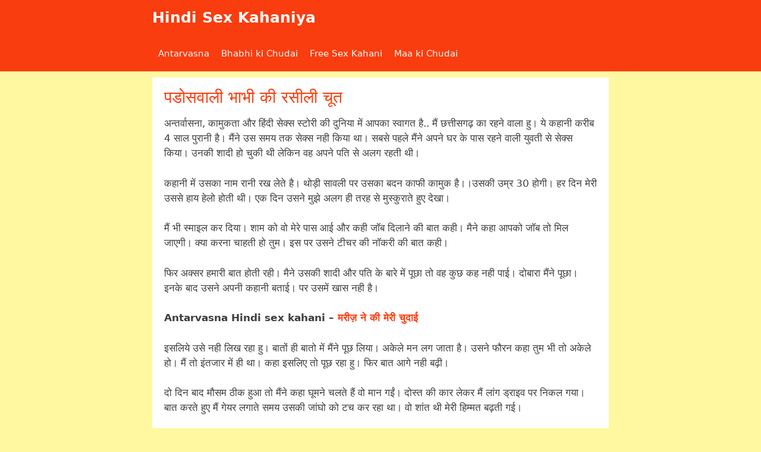

--- FILE ---
content_type: text/html; charset=UTF-8
request_url: https://hindisexkahaniya.com/koi-mil-gaya/padoswali-bhabhi-ki-rasili-chut/
body_size: 15064
content:
<!DOCTYPE html><html lang="en-US"><head><meta charset="UTF-8"><meta name='robots' content='index, follow, max-image-preview:large, max-snippet:-1, max-video-preview:-1' /><meta name="viewport" content="width=device-width, initial-scale=1"><title>पडोसवाली भाभी की रसीली चूत - Antarvasna Hindi sex kahani</title><meta name="description" content="पडोसवाली भाभी की रसीली चूत - Antarvasna, Hindi sex kahani, Hindi sex story, Desi kahani, Gandi kahani, Samuhik chudai, Pehli baar chudai, Bhabhi ki chudai" /><link rel="canonical" href="https://hindisexkahaniya.com/koi-mil-gaya/padoswali-bhabhi-ki-rasili-chut/" /><meta property="og:locale" content="en_US" /><meta property="og:type" content="article" /><meta property="og:title" content="पडोसवाली भाभी की रसीली चूत - Antarvasna Hindi sex kahani" /><meta property="og:description" content="पडोसवाली भाभी की रसीली चूत - Antarvasna, Hindi sex kahani, Hindi sex story, Desi kahani, Gandi kahani, Samuhik chudai, Pehli baar chudai, Bhabhi ki chudai" /><meta property="og:url" content="https://hindisexkahaniya.com/koi-mil-gaya/padoswali-bhabhi-ki-rasili-chut/" /><meta property="og:site_name" content="Hindi Sex Kahaniya" /><meta property="article:published_time" content="2020-11-03T18:57:39+00:00" /><meta property="og:image" content="https://hindisexkahaniya.com/wp-content/uploads/2020/09/hindi-sex-kahani.png" /><meta property="og:image:width" content="400" /><meta property="og:image:height" content="400" /><meta property="og:image:type" content="image/png" /><meta name="author" content="Desibahu" /><meta name="twitter:card" content="summary_large_image" /><meta name="twitter:creator" content="@iSavithaBhabhi" /><meta name="twitter:site" content="@iSavithaBhabhi" /><meta name="twitter:label1" content="Written by" /><meta name="twitter:data1" content="Desibahu" /> <script type="application/ld+json" class="yoast-schema-graph">{"@context":"https://schema.org","@graph":[{"@type":"Article","@id":"https://hindisexkahaniya.com/koi-mil-gaya/padoswali-bhabhi-ki-rasili-chut/#article","isPartOf":{"@id":"https://hindisexkahaniya.com/koi-mil-gaya/padoswali-bhabhi-ki-rasili-chut/"},"author":{"name":"Desibahu","@id":"https://hindisexkahaniya.com/#/schema/person/6c98a11aa52cc005ee83c3dc96c42e17"},"headline":"पडोसवाली भाभी की रसीली चूत","datePublished":"2020-11-03T18:57:39+00:00","mainEntityOfPage":{"@id":"https://hindisexkahaniya.com/koi-mil-gaya/padoswali-bhabhi-ki-rasili-chut/"},"wordCount":15,"publisher":{"@id":"https://hindisexkahaniya.com/#organization"},"keywords":["Antarvasna","desi kahani","gaand chudai kahani","gandi kahani","girlfiend ki chudai","Hindi chudai kahani","hindi sex kahani","hindi sex story","kamukta","koi mil gaya","mastram","pehli baar chudai"],"articleSection":["कोई मिल गया"],"inLanguage":"en-US"},{"@type":"WebPage","@id":"https://hindisexkahaniya.com/koi-mil-gaya/padoswali-bhabhi-ki-rasili-chut/","url":"https://hindisexkahaniya.com/koi-mil-gaya/padoswali-bhabhi-ki-rasili-chut/","name":"पडोसवाली भाभी की रसीली चूत - Antarvasna Hindi sex kahani","isPartOf":{"@id":"https://hindisexkahaniya.com/#website"},"datePublished":"2020-11-03T18:57:39+00:00","description":"पडोसवाली भाभी की रसीली चूत - Antarvasna, Hindi sex kahani, Hindi sex story, Desi kahani, Gandi kahani, Samuhik chudai, Pehli baar chudai, Bhabhi ki chudai","breadcrumb":{"@id":"https://hindisexkahaniya.com/koi-mil-gaya/padoswali-bhabhi-ki-rasili-chut/#breadcrumb"},"inLanguage":"en-US","potentialAction":[{"@type":"ReadAction","target":["https://hindisexkahaniya.com/koi-mil-gaya/padoswali-bhabhi-ki-rasili-chut/"]}]},{"@type":"BreadcrumbList","@id":"https://hindisexkahaniya.com/koi-mil-gaya/padoswali-bhabhi-ki-rasili-chut/#breadcrumb","itemListElement":[{"@type":"ListItem","position":1,"name":"Home","item":"https://hindisexkahaniya.com/"},{"@type":"ListItem","position":2,"name":"पडोसवाली भाभी की रसीली चूत"}]},{"@type":"WebSite","@id":"https://hindisexkahaniya.com/#website","url":"https://hindisexkahaniya.com/","name":"Hindi Sex Kahaniya","description":"Hindi Sex Stories , Hindi sex kahani, Desi Sex kahani, Hindi Sex Kahaniya , Hindi Sex Story यहाँ आप रोजाना नई देसी हिन्दी सेक्स कहानियों का मजा ले सकते है जो आपको मस्त कर देगी।","publisher":{"@id":"https://hindisexkahaniya.com/#organization"},"potentialAction":[{"@type":"SearchAction","target":{"@type":"EntryPoint","urlTemplate":"https://hindisexkahaniya.com/?s={search_term_string}"},"query-input":{"@type":"PropertyValueSpecification","valueRequired":true,"valueName":"search_term_string"}}],"inLanguage":"en-US"},{"@type":"Organization","@id":"https://hindisexkahaniya.com/#organization","name":"Hindi Sex Kahaniya","url":"https://hindisexkahaniya.com/","logo":{"@type":"ImageObject","inLanguage":"en-US","@id":"https://hindisexkahaniya.com/#/schema/logo/image/","url":"https://hindisexkahaniya.com/wp-content/uploads/2020/09/hindi-sex-kahani.png","contentUrl":"https://hindisexkahaniya.com/wp-content/uploads/2020/09/hindi-sex-kahani.png","width":400,"height":400,"caption":"Hindi Sex Kahaniya"},"image":{"@id":"https://hindisexkahaniya.com/#/schema/logo/image/"},"sameAs":["https://x.com/iSavithaBhabhi"]},{"@type":"Person","@id":"https://hindisexkahaniya.com/#/schema/person/6c98a11aa52cc005ee83c3dc96c42e17","name":"Desibahu","image":{"@type":"ImageObject","inLanguage":"en-US","@id":"https://hindisexkahaniya.com/#/schema/person/image/","url":"https://secure.gravatar.com/avatar/e1ee2d53336ded26fc5677249775840169bd7dd03153434c68b8d1ff4cd12b32?s=96&d=mm&r=g","contentUrl":"https://secure.gravatar.com/avatar/e1ee2d53336ded26fc5677249775840169bd7dd03153434c68b8d1ff4cd12b32?s=96&d=mm&r=g","caption":"Desibahu"},"sameAs":["https://hindisexkahaniya.com"],"url":"https://hindisexkahaniya.com/author/Desibahu/"}]}</script> <link rel="alternate" type="application/rss+xml" title="Hindi Sex Kahaniya &raquo; Feed" href="https://hindisexkahaniya.com/feed/" /><link rel="alternate" title="oEmbed (JSON)" type="application/json+oembed" href="https://hindisexkahaniya.com/wp-json/oembed/1.0/embed?url=https%3A%2F%2Fhindisexkahaniya.com%2Fkoi-mil-gaya%2Fpadoswali-bhabhi-ki-rasili-chut%2F" /><link rel="alternate" title="oEmbed (XML)" type="text/xml+oembed" href="https://hindisexkahaniya.com/wp-json/oembed/1.0/embed?url=https%3A%2F%2Fhindisexkahaniya.com%2Fkoi-mil-gaya%2Fpadoswali-bhabhi-ki-rasili-chut%2F&#038;format=xml" /><style id='wp-img-auto-sizes-contain-inline-css'>img:is([sizes=auto i],[sizes^="auto," i]){contain-intrinsic-size:3000px 1500px}
/*# sourceURL=wp-img-auto-sizes-contain-inline-css */</style><link rel='stylesheet' id='wp-block-library-css' href='https://hindisexkahaniya.com/wp-includes/css/dist/block-library/style.min.css?ver=6.9' media='all' /><style id='global-styles-inline-css'>:root{--wp--preset--aspect-ratio--square: 1;--wp--preset--aspect-ratio--4-3: 4/3;--wp--preset--aspect-ratio--3-4: 3/4;--wp--preset--aspect-ratio--3-2: 3/2;--wp--preset--aspect-ratio--2-3: 2/3;--wp--preset--aspect-ratio--16-9: 16/9;--wp--preset--aspect-ratio--9-16: 9/16;--wp--preset--color--black: #000000;--wp--preset--color--cyan-bluish-gray: #abb8c3;--wp--preset--color--white: #ffffff;--wp--preset--color--pale-pink: #f78da7;--wp--preset--color--vivid-red: #cf2e2e;--wp--preset--color--luminous-vivid-orange: #ff6900;--wp--preset--color--luminous-vivid-amber: #fcb900;--wp--preset--color--light-green-cyan: #7bdcb5;--wp--preset--color--vivid-green-cyan: #00d084;--wp--preset--color--pale-cyan-blue: #8ed1fc;--wp--preset--color--vivid-cyan-blue: #0693e3;--wp--preset--color--vivid-purple: #9b51e0;--wp--preset--color--contrast: var(--contrast);--wp--preset--color--contrast-2: var(--contrast-2);--wp--preset--color--contrast-3: var(--contrast-3);--wp--preset--color--base: var(--base);--wp--preset--color--base-2: var(--base-2);--wp--preset--color--base-3: var(--base-3);--wp--preset--color--accent: var(--accent);--wp--preset--gradient--vivid-cyan-blue-to-vivid-purple: linear-gradient(135deg,rgb(6,147,227) 0%,rgb(155,81,224) 100%);--wp--preset--gradient--light-green-cyan-to-vivid-green-cyan: linear-gradient(135deg,rgb(122,220,180) 0%,rgb(0,208,130) 100%);--wp--preset--gradient--luminous-vivid-amber-to-luminous-vivid-orange: linear-gradient(135deg,rgb(252,185,0) 0%,rgb(255,105,0) 100%);--wp--preset--gradient--luminous-vivid-orange-to-vivid-red: linear-gradient(135deg,rgb(255,105,0) 0%,rgb(207,46,46) 100%);--wp--preset--gradient--very-light-gray-to-cyan-bluish-gray: linear-gradient(135deg,rgb(238,238,238) 0%,rgb(169,184,195) 100%);--wp--preset--gradient--cool-to-warm-spectrum: linear-gradient(135deg,rgb(74,234,220) 0%,rgb(151,120,209) 20%,rgb(207,42,186) 40%,rgb(238,44,130) 60%,rgb(251,105,98) 80%,rgb(254,248,76) 100%);--wp--preset--gradient--blush-light-purple: linear-gradient(135deg,rgb(255,206,236) 0%,rgb(152,150,240) 100%);--wp--preset--gradient--blush-bordeaux: linear-gradient(135deg,rgb(254,205,165) 0%,rgb(254,45,45) 50%,rgb(107,0,62) 100%);--wp--preset--gradient--luminous-dusk: linear-gradient(135deg,rgb(255,203,112) 0%,rgb(199,81,192) 50%,rgb(65,88,208) 100%);--wp--preset--gradient--pale-ocean: linear-gradient(135deg,rgb(255,245,203) 0%,rgb(182,227,212) 50%,rgb(51,167,181) 100%);--wp--preset--gradient--electric-grass: linear-gradient(135deg,rgb(202,248,128) 0%,rgb(113,206,126) 100%);--wp--preset--gradient--midnight: linear-gradient(135deg,rgb(2,3,129) 0%,rgb(40,116,252) 100%);--wp--preset--font-size--small: 13px;--wp--preset--font-size--medium: 20px;--wp--preset--font-size--large: 36px;--wp--preset--font-size--x-large: 42px;--wp--preset--spacing--20: 0.44rem;--wp--preset--spacing--30: 0.67rem;--wp--preset--spacing--40: 1rem;--wp--preset--spacing--50: 1.5rem;--wp--preset--spacing--60: 2.25rem;--wp--preset--spacing--70: 3.38rem;--wp--preset--spacing--80: 5.06rem;--wp--preset--shadow--natural: 6px 6px 9px rgba(0, 0, 0, 0.2);--wp--preset--shadow--deep: 12px 12px 50px rgba(0, 0, 0, 0.4);--wp--preset--shadow--sharp: 6px 6px 0px rgba(0, 0, 0, 0.2);--wp--preset--shadow--outlined: 6px 6px 0px -3px rgb(255, 255, 255), 6px 6px rgb(0, 0, 0);--wp--preset--shadow--crisp: 6px 6px 0px rgb(0, 0, 0);}:where(.is-layout-flex){gap: 0.5em;}:where(.is-layout-grid){gap: 0.5em;}body .is-layout-flex{display: flex;}.is-layout-flex{flex-wrap: wrap;align-items: center;}.is-layout-flex > :is(*, div){margin: 0;}body .is-layout-grid{display: grid;}.is-layout-grid > :is(*, div){margin: 0;}:where(.wp-block-columns.is-layout-flex){gap: 2em;}:where(.wp-block-columns.is-layout-grid){gap: 2em;}:where(.wp-block-post-template.is-layout-flex){gap: 1.25em;}:where(.wp-block-post-template.is-layout-grid){gap: 1.25em;}.has-black-color{color: var(--wp--preset--color--black) !important;}.has-cyan-bluish-gray-color{color: var(--wp--preset--color--cyan-bluish-gray) !important;}.has-white-color{color: var(--wp--preset--color--white) !important;}.has-pale-pink-color{color: var(--wp--preset--color--pale-pink) !important;}.has-vivid-red-color{color: var(--wp--preset--color--vivid-red) !important;}.has-luminous-vivid-orange-color{color: var(--wp--preset--color--luminous-vivid-orange) !important;}.has-luminous-vivid-amber-color{color: var(--wp--preset--color--luminous-vivid-amber) !important;}.has-light-green-cyan-color{color: var(--wp--preset--color--light-green-cyan) !important;}.has-vivid-green-cyan-color{color: var(--wp--preset--color--vivid-green-cyan) !important;}.has-pale-cyan-blue-color{color: var(--wp--preset--color--pale-cyan-blue) !important;}.has-vivid-cyan-blue-color{color: var(--wp--preset--color--vivid-cyan-blue) !important;}.has-vivid-purple-color{color: var(--wp--preset--color--vivid-purple) !important;}.has-black-background-color{background-color: var(--wp--preset--color--black) !important;}.has-cyan-bluish-gray-background-color{background-color: var(--wp--preset--color--cyan-bluish-gray) !important;}.has-white-background-color{background-color: var(--wp--preset--color--white) !important;}.has-pale-pink-background-color{background-color: var(--wp--preset--color--pale-pink) !important;}.has-vivid-red-background-color{background-color: var(--wp--preset--color--vivid-red) !important;}.has-luminous-vivid-orange-background-color{background-color: var(--wp--preset--color--luminous-vivid-orange) !important;}.has-luminous-vivid-amber-background-color{background-color: var(--wp--preset--color--luminous-vivid-amber) !important;}.has-light-green-cyan-background-color{background-color: var(--wp--preset--color--light-green-cyan) !important;}.has-vivid-green-cyan-background-color{background-color: var(--wp--preset--color--vivid-green-cyan) !important;}.has-pale-cyan-blue-background-color{background-color: var(--wp--preset--color--pale-cyan-blue) !important;}.has-vivid-cyan-blue-background-color{background-color: var(--wp--preset--color--vivid-cyan-blue) !important;}.has-vivid-purple-background-color{background-color: var(--wp--preset--color--vivid-purple) !important;}.has-black-border-color{border-color: var(--wp--preset--color--black) !important;}.has-cyan-bluish-gray-border-color{border-color: var(--wp--preset--color--cyan-bluish-gray) !important;}.has-white-border-color{border-color: var(--wp--preset--color--white) !important;}.has-pale-pink-border-color{border-color: var(--wp--preset--color--pale-pink) !important;}.has-vivid-red-border-color{border-color: var(--wp--preset--color--vivid-red) !important;}.has-luminous-vivid-orange-border-color{border-color: var(--wp--preset--color--luminous-vivid-orange) !important;}.has-luminous-vivid-amber-border-color{border-color: var(--wp--preset--color--luminous-vivid-amber) !important;}.has-light-green-cyan-border-color{border-color: var(--wp--preset--color--light-green-cyan) !important;}.has-vivid-green-cyan-border-color{border-color: var(--wp--preset--color--vivid-green-cyan) !important;}.has-pale-cyan-blue-border-color{border-color: var(--wp--preset--color--pale-cyan-blue) !important;}.has-vivid-cyan-blue-border-color{border-color: var(--wp--preset--color--vivid-cyan-blue) !important;}.has-vivid-purple-border-color{border-color: var(--wp--preset--color--vivid-purple) !important;}.has-vivid-cyan-blue-to-vivid-purple-gradient-background{background: var(--wp--preset--gradient--vivid-cyan-blue-to-vivid-purple) !important;}.has-light-green-cyan-to-vivid-green-cyan-gradient-background{background: var(--wp--preset--gradient--light-green-cyan-to-vivid-green-cyan) !important;}.has-luminous-vivid-amber-to-luminous-vivid-orange-gradient-background{background: var(--wp--preset--gradient--luminous-vivid-amber-to-luminous-vivid-orange) !important;}.has-luminous-vivid-orange-to-vivid-red-gradient-background{background: var(--wp--preset--gradient--luminous-vivid-orange-to-vivid-red) !important;}.has-very-light-gray-to-cyan-bluish-gray-gradient-background{background: var(--wp--preset--gradient--very-light-gray-to-cyan-bluish-gray) !important;}.has-cool-to-warm-spectrum-gradient-background{background: var(--wp--preset--gradient--cool-to-warm-spectrum) !important;}.has-blush-light-purple-gradient-background{background: var(--wp--preset--gradient--blush-light-purple) !important;}.has-blush-bordeaux-gradient-background{background: var(--wp--preset--gradient--blush-bordeaux) !important;}.has-luminous-dusk-gradient-background{background: var(--wp--preset--gradient--luminous-dusk) !important;}.has-pale-ocean-gradient-background{background: var(--wp--preset--gradient--pale-ocean) !important;}.has-electric-grass-gradient-background{background: var(--wp--preset--gradient--electric-grass) !important;}.has-midnight-gradient-background{background: var(--wp--preset--gradient--midnight) !important;}.has-small-font-size{font-size: var(--wp--preset--font-size--small) !important;}.has-medium-font-size{font-size: var(--wp--preset--font-size--medium) !important;}.has-large-font-size{font-size: var(--wp--preset--font-size--large) !important;}.has-x-large-font-size{font-size: var(--wp--preset--font-size--x-large) !important;}
/*# sourceURL=global-styles-inline-css */</style><style id='classic-theme-styles-inline-css'>/*! This file is auto-generated */
.wp-block-button__link{color:#fff;background-color:#32373c;border-radius:9999px;box-shadow:none;text-decoration:none;padding:calc(.667em + 2px) calc(1.333em + 2px);font-size:1.125em}.wp-block-file__button{background:#32373c;color:#fff;text-decoration:none}
/*# sourceURL=/wp-includes/css/classic-themes.min.css */</style><link rel='stylesheet' id='generate-style-css' href='https://hindisexkahaniya.com/wp-content/themes/generatepress/assets/css/all.min.css?ver=3.6.1' media='all' /><style id='generate-style-inline-css'>@media (max-width:768px){}
body{background-color:#fff8a0;color:#3a3a3a;}a{color:#ff470f;}a:hover, a:focus, a:active{color:#ff4f0f;}body .grid-container{max-width:768px;}.wp-block-group__inner-container{max-width:768px;margin-left:auto;margin-right:auto;}.site-header .header-image{width:300px;}.generate-back-to-top{font-size:20px;border-radius:3px;position:fixed;bottom:30px;right:30px;line-height:40px;width:40px;text-align:center;z-index:10;transition:opacity 300ms ease-in-out;opacity:0.1;transform:translateY(1000px);}.generate-back-to-top__show{opacity:1;transform:translateY(0);}:root{--contrast:#222222;--contrast-2:#575760;--contrast-3:#b2b2be;--base:#f0f0f0;--base-2:#f7f8f9;--base-3:#ffffff;--accent:#1e73be;}:root .has-contrast-color{color:var(--contrast);}:root .has-contrast-background-color{background-color:var(--contrast);}:root .has-contrast-2-color{color:var(--contrast-2);}:root .has-contrast-2-background-color{background-color:var(--contrast-2);}:root .has-contrast-3-color{color:var(--contrast-3);}:root .has-contrast-3-background-color{background-color:var(--contrast-3);}:root .has-base-color{color:var(--base);}:root .has-base-background-color{background-color:var(--base);}:root .has-base-2-color{color:var(--base-2);}:root .has-base-2-background-color{background-color:var(--base-2);}:root .has-base-3-color{color:var(--base-3);}:root .has-base-3-background-color{background-color:var(--base-3);}:root .has-accent-color{color:var(--accent);}:root .has-accent-background-color{background-color:var(--accent);}body, button, input, select, textarea{font-family:-apple-system, system-ui, BlinkMacSystemFont, "Segoe UI", Helvetica, Arial, sans-serif, "Apple Color Emoji", "Segoe UI Emoji", "Segoe UI Symbol";}body{line-height:1.5;}.entry-content > [class*="wp-block-"]:not(:last-child):not(.wp-block-heading){margin-bottom:1.5em;}.main-navigation .main-nav ul ul li a{font-size:14px;}.sidebar .widget, .footer-widgets .widget{font-size:17px;}h1{font-weight:500;font-size:28px;line-height:1em;margin-bottom:10px;}h2{font-weight:500;font-size:24px;line-height:1em;margin-bottom:10px;}h3{font-size:20px;}h4{font-size:inherit;}h5{font-size:inherit;}@media (max-width:768px){.main-title{font-size:20px;}h1{font-size:30px;}h2{font-size:25px;}}.top-bar{background-color:#636363;color:#ffffff;}.top-bar a{color:#ffffff;}.top-bar a:hover{color:#303030;}.site-header{background-color:#fff8a0;color:#3a3a3a;}.site-header a{color:#3a3a3a;}.main-title a,.main-title a:hover{color:#ffffff;}.site-description{color:#757575;}.main-navigation,.main-navigation ul ul{background-color:#f93d0e;}.main-navigation .main-nav ul li a, .main-navigation .menu-toggle, .main-navigation .menu-bar-items{color:#ffffff;}.main-navigation .main-nav ul li:not([class*="current-menu-"]):hover > a, .main-navigation .main-nav ul li:not([class*="current-menu-"]):focus > a, .main-navigation .main-nav ul li.sfHover:not([class*="current-menu-"]) > a, .main-navigation .menu-bar-item:hover > a, .main-navigation .menu-bar-item.sfHover > a{color:#ffffff;background-color:#d30c0c;}button.menu-toggle:hover,button.menu-toggle:focus,.main-navigation .mobile-bar-items a,.main-navigation .mobile-bar-items a:hover,.main-navigation .mobile-bar-items a:focus{color:#ffffff;}.main-navigation .main-nav ul li[class*="current-menu-"] > a{color:#ffffff;background-color:#f93d0e;}.navigation-search input[type="search"],.navigation-search input[type="search"]:active, .navigation-search input[type="search"]:focus, .main-navigation .main-nav ul li.search-item.active > a, .main-navigation .menu-bar-items .search-item.active > a{color:#ffffff;background-color:#d30c0c;}.main-navigation ul ul{background-color:#3f3f3f;}.main-navigation .main-nav ul ul li a{color:#ffffff;}.main-navigation .main-nav ul ul li:not([class*="current-menu-"]):hover > a,.main-navigation .main-nav ul ul li:not([class*="current-menu-"]):focus > a, .main-navigation .main-nav ul ul li.sfHover:not([class*="current-menu-"]) > a{color:#ffffff;background-color:#4f4f4f;}.main-navigation .main-nav ul ul li[class*="current-menu-"] > a{color:#ffffff;background-color:#4f4f4f;}.separate-containers .inside-article, .separate-containers .comments-area, .separate-containers .page-header, .one-container .container, .separate-containers .paging-navigation, .inside-page-header{color:#3f3f3f;background-color:#ffffff;}.inside-article a,.paging-navigation a,.comments-area a,.page-header a{color:#f93d0e;}.inside-article a:hover,.paging-navigation a:hover,.comments-area a:hover,.page-header a:hover{color:#d30c0c;}.entry-header h1,.page-header h1{color:#f93d0e;}.entry-title a:hover{color:#3f3f3f;}.entry-meta{color:#595959;}.entry-meta a{color:#3f3f3f;}.entry-meta a:hover{color:#3f3f3f;}h1{color:#f93d0e;}h2{color:#f93d0e;}h3{color:#f93d0e;}.sidebar .widget{background-color:#ffffff;}.sidebar .widget .widget-title{color:#000000;}.footer-widgets{color:#fcfcfc;background-color:#0f0000;}.footer-widgets a{color:#f1c40f;}.footer-widgets a:hover{color:#1abc9c;}.footer-widgets .widget-title{color:#000000;}.site-info{color:#efefef;background-color:#f93d0e;}.site-info a{color:#efefef;}.site-info a:hover{color:#efefef;}.footer-bar .widget_nav_menu .current-menu-item a{color:#efefef;}input[type="text"],input[type="email"],input[type="url"],input[type="password"],input[type="search"],input[type="tel"],input[type="number"],textarea,select{color:#666666;background-color:#fafafa;border-color:#cccccc;}input[type="text"]:focus,input[type="email"]:focus,input[type="url"]:focus,input[type="password"]:focus,input[type="search"]:focus,input[type="tel"]:focus,input[type="number"]:focus,textarea:focus,select:focus{color:#666666;background-color:#ffffff;border-color:#bfbfbf;}button,html input[type="button"],input[type="reset"],input[type="submit"],a.button,a.wp-block-button__link:not(.has-background){color:#ffffff;background-color:#666666;}button:hover,html input[type="button"]:hover,input[type="reset"]:hover,input[type="submit"]:hover,a.button:hover,button:focus,html input[type="button"]:focus,input[type="reset"]:focus,input[type="submit"]:focus,a.button:focus,a.wp-block-button__link:not(.has-background):active,a.wp-block-button__link:not(.has-background):focus,a.wp-block-button__link:not(.has-background):hover{color:#ffffff;background-color:#3f3f3f;}a.generate-back-to-top{background-color:rgba( 0,0,0,0.4 );color:#ffffff;}a.generate-back-to-top:hover,a.generate-back-to-top:focus{background-color:#600000;color:#ffffff;}:root{--gp-search-modal-bg-color:var(--base-3);--gp-search-modal-text-color:var(--contrast);--gp-search-modal-overlay-bg-color:rgba(0,0,0,0.2);}@media (max-width: 768px){.main-navigation .menu-bar-item:hover > a, .main-navigation .menu-bar-item.sfHover > a{background:none;color:#ffffff;}}.inside-top-bar{padding:10px;}.inside-header{padding:5px 10px 5px 10px;}.separate-containers .inside-article, .separate-containers .comments-area, .separate-containers .page-header, .separate-containers .paging-navigation, .one-container .site-content, .inside-page-header{padding:20px;}.site-main .wp-block-group__inner-container{padding:20px;}.entry-content .alignwide, body:not(.no-sidebar) .entry-content .alignfull{margin-left:-20px;width:calc(100% + 40px);max-width:calc(100% + 40px);}.one-container.right-sidebar .site-main,.one-container.both-right .site-main{margin-right:20px;}.one-container.left-sidebar .site-main,.one-container.both-left .site-main{margin-left:20px;}.one-container.both-sidebars .site-main{margin:0px 20px 0px 20px;}.separate-containers .widget, .separate-containers .site-main > *, .separate-containers .page-header, .widget-area .main-navigation{margin-bottom:10px;}.separate-containers .site-main{margin:10px;}.both-right.separate-containers .inside-left-sidebar{margin-right:5px;}.both-right.separate-containers .inside-right-sidebar{margin-left:5px;}.both-left.separate-containers .inside-left-sidebar{margin-right:5px;}.both-left.separate-containers .inside-right-sidebar{margin-left:5px;}.separate-containers .page-header-image, .separate-containers .page-header-contained, .separate-containers .page-header-image-single, .separate-containers .page-header-content-single{margin-top:10px;}.separate-containers .inside-right-sidebar, .separate-containers .inside-left-sidebar{margin-top:10px;margin-bottom:10px;}.main-navigation .main-nav ul li a,.menu-toggle,.main-navigation .mobile-bar-items a{padding-left:10px;padding-right:10px;}.main-navigation .main-nav ul ul li a{padding:10px;}.rtl .menu-item-has-children .dropdown-menu-toggle{padding-left:10px;}.menu-item-has-children .dropdown-menu-toggle{padding-right:10px;}.rtl .main-navigation .main-nav ul li.menu-item-has-children > a{padding-right:10px;}.widget-area .widget{padding:20px;}.footer-widgets{padding:10px;}.site-info{padding:10px;}@media (max-width:768px){.separate-containers .inside-article, .separate-containers .comments-area, .separate-containers .page-header, .separate-containers .paging-navigation, .one-container .site-content, .inside-page-header{padding:20px;}.site-main .wp-block-group__inner-container{padding:20px;}.site-info{padding-right:10px;padding-left:10px;}.entry-content .alignwide, body:not(.no-sidebar) .entry-content .alignfull{margin-left:-20px;width:calc(100% + 40px);max-width:calc(100% + 40px);}}/* End cached CSS */@media (max-width: 768px){.main-navigation .menu-toggle,.main-navigation .mobile-bar-items,.sidebar-nav-mobile:not(#sticky-placeholder){display:block;}.main-navigation ul,.gen-sidebar-nav{display:none;}[class*="nav-float-"] .site-header .inside-header > *{float:none;clear:both;}}
.dynamic-author-image-rounded{border-radius:100%;}.dynamic-featured-image, .dynamic-author-image{vertical-align:middle;}.one-container.blog .dynamic-content-template:not(:last-child), .one-container.archive .dynamic-content-template:not(:last-child){padding-bottom:0px;}.dynamic-entry-excerpt > p:last-child{margin-bottom:0px;}
.navigation-branding .main-title{font-weight:bold;text-transform:none;font-size:25px;}@media (max-width: 768px){.navigation-branding .main-title{font-size:20px;}}
.post-image:not(:first-child), .page-content:not(:first-child), .entry-content:not(:first-child), .entry-summary:not(:first-child), footer.entry-meta{margin-top:1em;}.post-image-above-header .inside-article div.featured-image, .post-image-above-header .inside-article div.post-image{margin-bottom:1em;}
/*# sourceURL=generate-style-inline-css */</style><link rel='stylesheet' id='generate-font-icons-css' href='https://hindisexkahaniya.com/wp-content/themes/generatepress/assets/css/components/font-icons.min.css?ver=3.6.1' media='all' /><link rel='stylesheet' id='generate-navigation-branding-css' href='https://hindisexkahaniya.com/wp-content/plugins/gp-premium/menu-plus/functions/css/navigation-branding.min.css?ver=2.5.5' media='all' /><style id='generate-navigation-branding-inline-css'>@media (max-width: 768px){.site-header, #site-navigation, #sticky-navigation{display:none !important;opacity:0.0;}#mobile-header{display:block !important;width:100% !important;}#mobile-header .main-nav > ul{display:none;}#mobile-header.toggled .main-nav > ul, #mobile-header .menu-toggle, #mobile-header .mobile-bar-items{display:block;}#mobile-header .main-nav{-ms-flex:0 0 100%;flex:0 0 100%;-webkit-box-ordinal-group:5;-ms-flex-order:4;order:4;}}.navigation-branding img, .site-logo.mobile-header-logo img{height:60px;width:auto;}.navigation-branding .main-title{line-height:60px;}@media (max-width: 778px){#site-navigation .navigation-branding, #sticky-navigation .navigation-branding{margin-left:10px;}}@media (max-width: 768px){.main-navigation:not(.slideout-navigation) .main-nav{-ms-flex:0 0 100%;flex:0 0 100%;}.main-navigation:not(.slideout-navigation) .inside-navigation{-ms-flex-wrap:wrap;flex-wrap:wrap;display:-webkit-box;display:-ms-flexbox;display:flex;}.nav-aligned-center .navigation-branding, .nav-aligned-left .navigation-branding{margin-right:auto;}.nav-aligned-center  .main-navigation.has-branding:not(.slideout-navigation) .inside-navigation .main-nav,.nav-aligned-center  .main-navigation.has-sticky-branding.navigation-stick .inside-navigation .main-nav,.nav-aligned-left  .main-navigation.has-branding:not(.slideout-navigation) .inside-navigation .main-nav,.nav-aligned-left  .main-navigation.has-sticky-branding.navigation-stick .inside-navigation .main-nav{margin-right:0px;}}
/*# sourceURL=generate-navigation-branding-inline-css */</style><link rel="https://api.w.org/" href="https://hindisexkahaniya.com/wp-json/" /><link rel="alternate" title="JSON" type="application/json" href="https://hindisexkahaniya.com/wp-json/wp/v2/posts/65" /><link rel="EditURI" type="application/rsd+xml" title="RSD" href="https://hindisexkahaniya.com/xmlrpc.php?rsd" /><link rel='shortlink' href='https://hindisexkahaniya.com/?p=65' /><meta name="google-site-verification" content="dOKcsqAhZYhmoCb7PI9ebxXHI30N42KvEVZAQOr3YqU" /><link rel="icon" href="https://hindisexkahaniya.com/wp-content/uploads/2020/09/cropped-hindi-sex-kahani-32x32.png" sizes="32x32" /><link rel="icon" href="https://hindisexkahaniya.com/wp-content/uploads/2020/09/cropped-hindi-sex-kahani-192x192.png" sizes="192x192" /><link rel="apple-touch-icon" href="https://hindisexkahaniya.com/wp-content/uploads/2020/09/cropped-hindi-sex-kahani-180x180.png" /><meta name="msapplication-TileImage" content="https://hindisexkahaniya.com/wp-content/uploads/2020/09/cropped-hindi-sex-kahani-270x270.png" /></head><body class="wp-singular post-template-default single single-post postid-65 single-format-standard wp-embed-responsive wp-theme-generatepress post-image-above-header post-image-aligned-center sticky-menu-fade mobile-header mobile-header-logo no-sidebar nav-below-header separate-containers fluid-header active-footer-widgets-1 nav-aligned-right header-aligned-center dropdown-hover" itemtype="https://schema.org/Blog" itemscope>
 <script async src="https://www.googletagmanager.com/gtag/js?id=UA-91254823-21"></script> <script>window.dataLayer = window.dataLayer || [];
  function gtag(){dataLayer.push(arguments);}
  gtag('js', new Date());

  gtag('config', 'UA-91254823-21');</script><a class="screen-reader-text skip-link" href="#content" title="Skip to content">Skip to content</a><nav id="mobile-header" itemtype="https://schema.org/SiteNavigationElement" itemscope class="main-navigation mobile-header-navigation has-branding"><div class="inside-navigation grid-container grid-parent"><div class="navigation-branding"><p class="main-title" itemprop="headline">
<a href="https://hindisexkahaniya.com/" rel="home">
Hindi Sex Kahaniya
</a></p></div>					<button class="menu-toggle" aria-controls="mobile-menu" aria-expanded="false">
<span class="mobile-menu">Menu</span>					</button><div id="mobile-menu" class="main-nav"><ul id="menu-sidebar" class=" menu sf-menu"><li id="menu-item-4192" class="menu-item menu-item-type-taxonomy menu-item-object-category menu-item-4192"><a href="https://hindisexkahaniya.com/category/antarvasna/">Antarvasna</a></li><li id="menu-item-4193" class="menu-item menu-item-type-taxonomy menu-item-object-category menu-item-4193"><a href="https://hindisexkahaniya.com/category/bhabhi-ki-chudai/">Bhabhi ki Chudai</a></li><li id="menu-item-4195" class="menu-item menu-item-type-taxonomy menu-item-object-category menu-item-4195"><a href="https://hindisexkahaniya.com/category/free-sex-kahani/">Free Sex Kahani</a></li><li id="menu-item-4197" class="menu-item menu-item-type-taxonomy menu-item-object-category menu-item-4197"><a href="https://hindisexkahaniya.com/category/maa-ki-chudai/">Maa ki Chudai</a></li></ul></div></div></nav><nav class="has-branding main-navigation sub-menu-right" id="site-navigation" aria-label="Primary"  itemtype="https://schema.org/SiteNavigationElement" itemscope><div class="inside-navigation grid-container grid-parent"><div class="navigation-branding"><p class="main-title" itemprop="headline">
<a href="https://hindisexkahaniya.com/" rel="home">
Hindi Sex Kahaniya
</a></p></div>				<button class="menu-toggle" aria-controls="primary-menu" aria-expanded="false">
<span class="mobile-menu">Menu</span>				</button><div id="primary-menu" class="main-nav"><ul id="menu-sidebar-1" class=" menu sf-menu"><li class="menu-item menu-item-type-taxonomy menu-item-object-category menu-item-4192"><a href="https://hindisexkahaniya.com/category/antarvasna/">Antarvasna</a></li><li class="menu-item menu-item-type-taxonomy menu-item-object-category menu-item-4193"><a href="https://hindisexkahaniya.com/category/bhabhi-ki-chudai/">Bhabhi ki Chudai</a></li><li class="menu-item menu-item-type-taxonomy menu-item-object-category menu-item-4195"><a href="https://hindisexkahaniya.com/category/free-sex-kahani/">Free Sex Kahani</a></li><li class="menu-item menu-item-type-taxonomy menu-item-object-category menu-item-4197"><a href="https://hindisexkahaniya.com/category/maa-ki-chudai/">Maa ki Chudai</a></li></ul></div></div></nav><div class="site grid-container container hfeed grid-parent" id="page"><div class="site-content" id="content"><div class="content-area grid-parent mobile-grid-100 grid-100 tablet-grid-100" id="primary"><main class="site-main" id="main"><article id="post-65" class="post-65 post type-post status-publish format-standard hentry category-koi-mil-gaya tag-antarvasna tag-desi-kahani tag-gaand-chudai-kahani tag-gandi-kahani tag-girlfiend-ki-chudai tag-hindi-chudai-kahani tag-hindi-sex-kahani tag-hindi-sex-story tag-kamukta tag-koi-mil-gaya tag-mastram tag-pehli-baar-chudai" itemtype="https://schema.org/CreativeWork" itemscope><div class="inside-article"><header class="entry-header"><h1 class="entry-title" itemprop="headline">पडोसवाली भाभी की रसीली चूत</h1></header><div class="entry-content" itemprop="text"><p>अन्तर्वासना, कामुकता और हिंदी सेक्स स्टोरी की दुनिया में आपका स्वागत है.. मैं छत्तीसगढ़ का रहने वाला हु। ये कहानी करीब 4 साल पुरानी है। मैंने उस समय तक सेक्स नही किया था। सबसे पहले मैंने अपने घर के पास रहने वाली युवती से सेक्स किया। उनकी शादी हो चुकी थी लेकिन वह अपने पति से अलग रहती थी।</p><p>कहानी में उसका नाम रानी रख लेते है। थोड़ी सावली पर उसका बदन काफी कामुक है।।उसकी उम्र 30 होगी। हर दिन मेरी उससे हाय हेलो होती थी। एक दिन उसने मुझे अलग ही तरह से मुस्कुराते हुए देखा।</p><p>मैं भी स्माइल कर दिया। शाम को वो मेरे पास आई और कही जॉब दिलाने की बात कही। मैने कहा आपको जॉब तो मिल जाएगी। क्या करना चाहती हो तुम। इस पर उसने टीचर की नॉकरी की बात कही।</p><p>फिर अक्सर हमारी बात होती रही। मैने उसकी शादी और पति के बारे में पूछा तो वह कुछ कह नही पाई। दोबारा मैंने पूछा। इनके बाद उसने अपनी कहानी बताई। पर उसमें खास नही है।</p><p><strong>Antarvasna Hindi sex kahani &#8211; <a class="yoast-link-suggestion__value" href="https://freehindisexstories.net/meri-chudai-kahani/" target="_blank" rel="noopener noreferrer">मरीज़ ने की मेरी चुदाई</a></strong></p><p>इसलिये उसे नही लिख रहा हु। बातों ही बातो में मैंने पूछ लिया। अकेले मन लग जाता है। उसने फौरन कहा तुम भी तो अकेले हो। मैं तो इंतजार में ही था। कहा इसलिए तो पूछ रहा हु। फिर बात आगे नही बढ़ी।</p><p>दो दिन बाद मौसम ठीक हुआ तो मैंने कहा घूमने चलते हैं वो मान गईं। दोस्त की कार लेकर मैं लांग ड्राइव पर निकल गया। बात करते हुए मैं गेयर लगाते समय उसकी जांघो को टच कर रहा था। वो शांत थी मेरी हिम्मत बढ़ती गई।</p><p>धीरे से मैंने उसकी साड़ी ऊपर की तरफ हटाता गया। वो कुछ नही बोली। मेरा हाथ पेंटी तक आ गया। फिर मैंने उसका हाथ पकड़कर अपनी जांघ पर रख दिया। मैंने अपना लंड बाहर निकाल दिया।</p><p>हाथ बढ़ाकर उसने उसे पकड़ लिया। कार में ज्यादा कुछ नही हो सका।</p><p>फिर मैंने कार को एक होटल में रोका। रानी थोड़ा घबराने लगी।</p><p>मैंने उसे समझया की आराम करके लौट जाएंगे। पर कार में हुई हरकत से उसे अंदाज़ा था चुदाई तो पक्की है।</p><p>रूम में जाते ही मैंने उसे पकड़ लिया। इसके लिए वो तैयार नही थी पर वह जानती थी ऐसा होगा। इसलिए थोड़ा कसमसाने लगी। उसे सीधे बिस्तर पर पटक कर उसके ऊपर आ गया।</p><p><strong>Antarvasna Hindi sex kahani &#8211; <a class="yoast-link-suggestion__value" href="https://freehindisexstories.net/saali-ki-chudai-biwi-ne-karwai/" target="_blank" rel="noopener noreferrer">साली साहेबान बीवी मेहरबान</a></strong></p><p>उसके हाथ मे अपना लंड दे दिया। रानी भी जोश में आ गई।</p><p>जल्दी लंड हिलाने लगी। इधर मैं उनकी चूत पर उंगली करने लगा।</p><p>बिना कुछ बात किये हमारी हरकतें बढ़ती गई। दोनो ही बिना कपड़ों के हो गए। दोनो टांगो को फैलाकर मैं बीच मे आ गया। लंड को छेद में सेट करने लगा।</p><p>मुझसे नही हुआ तो उसने रास्ता दिखया।</p><p>इशारा पाकर मैन जोरदार धक्का लगाया। पूरा लंड एकबार भी पूरा घुस गया।</p><p>उसे ओर मुझे दोनो को दर्द हुआ।</p><p>धीरे दोनो चुदाई करने लगे।  10 मिनट बाद मैंने कहा। कि झड़ने वाला हु। उठाने अंदर ही झड़ने कहा दिया।</p><p>ये मेरा पहला अहसास था।</p><p>दोनो संतुष्ट दिखे। फिर 15 मिनट बाद उसने लंड को सहलाना शुरू कर दिया।</p><p>इसबार मैंने लंड उसके मुंह मे दे दिया।</p><p>वह जमकर चूसने लगी। कुछ देर में फिर लंड कड़ा हो गया। चूत में भी पानी आ गया। दोनो तैयार हो चुके थे। इसबार।मैं नीचे हो गया और लंड पर उसे बैठा लिया।</p><p>वो बड़े मजे से कूदने लगी। मैं उनके बूब्स दबाता तो कभी गांड में चपत लगता।</p><p><strong>Antarvasna Hindi sex kahani &#8211; <a class="yoast-link-suggestion__value" href="https://freehindisexstories.net/biwi-ne-naukar-se-chudwaya/" target="_blank" rel="noopener noreferrer">प्यासी बीवी, अधेड़ पति</a></strong></p><p>10 मिनट के बात मैं उसे पीठ के बल लिटाया ओर खुद ऊपर आ गया। 20 मिनट तक कसकर उसे चोदा।</p><p>वो थक गई पर मेरा हुआ नहीं था। मैं ताकत लगता रहा। फिर मैंने लंड बाहर निकाल लिया।</p><p>उसने अचानक रुकने से आंखे खोली।</p><p>मैं उसे पलटने कहा पर उठाने गांड में लेने से मना कर दिया। मैं नाराज़ होने का नाटक करने लगा। फिर उसने अगली बार का वादा किया।</p><p>और मेरे लंड को पकड़कर अपनी चूत में घुसा लिया। फिर धकापेल चुदाई हुई। वो काफी चीखी। मैं कहा रुकने वाला था।</p><p>शरीर थक गया मगर लंड झड़ने का नाम नही ले रहा था।</p><p>वो भी नही करने की बात करने लगी।  हमको दूसरे राउंड में आधे घंटे हो गए।</p><p>फिर उसने मुझे अपने ऊपर से हटाया ओर लंड को जोरदार तरीके से चूसने लगी फिर मैं झड़ा।</p><p>फिर तैयार होकर हम लौटे।</p><p>अब भी उसकी चुदाई होती रहती है।</p></div><footer class="entry-meta" aria-label="Entry meta">
<span class="cat-links"><span class="screen-reader-text">Categories </span><a href="https://hindisexkahaniya.com/category/koi-mil-gaya/" rel="category tag">कोई मिल गया</a></span> <span class="tags-links"><span class="screen-reader-text">Tags </span><a href="https://hindisexkahaniya.com/tag/antarvasna/" rel="tag">Antarvasna</a>, <a href="https://hindisexkahaniya.com/tag/desi-kahani/" rel="tag">desi kahani</a>, <a href="https://hindisexkahaniya.com/tag/gaand-chudai-kahani/" rel="tag">gaand chudai kahani</a>, <a href="https://hindisexkahaniya.com/tag/gandi-kahani/" rel="tag">gandi kahani</a>, <a href="https://hindisexkahaniya.com/tag/girlfiend-ki-chudai/" rel="tag">girlfiend ki chudai</a>, <a href="https://hindisexkahaniya.com/tag/hindi-chudai-kahani/" rel="tag">Hindi chudai kahani</a>, <a href="https://hindisexkahaniya.com/tag/hindi-sex-kahani/" rel="tag">hindi sex kahani</a>, <a href="https://hindisexkahaniya.com/tag/hindi-sex-story/" rel="tag">hindi sex story</a>, <a href="https://hindisexkahaniya.com/tag/kamukta/" rel="tag">kamukta</a>, <a href="https://hindisexkahaniya.com/tag/koi-mil-gaya/" rel="tag">koi mil gaya</a>, <a href="https://hindisexkahaniya.com/tag/mastram/" rel="tag">mastram</a>, <a href="https://hindisexkahaniya.com/tag/pehli-baar-chudai/" rel="tag">pehli baar chudai</a></span><nav id="nav-below" class="post-navigation" aria-label="Posts"><div class="nav-previous"><span class="prev"><a href="https://hindisexkahaniya.com/koi-mil-gaya/girlfriend-ki-chudakkad-saheli/" rel="prev">गर्लफ्रेंड की चुदक्कड़ सहेली</a></span></div><div class="nav-next"><span class="next"><a href="https://hindisexkahaniya.com/incest-sex/bua-ki-chudai/" rel="next">बुआ की चूत चुदाई</a></span></div></nav></footer></div></article></main></div></div></div><div class="site-footer"><div id="footer-widgets" class="site footer-widgets"><div class="footer-widgets-container grid-container grid-parent"><div class="inside-footer-widgets"><div class="footer-widget-1 grid-parent grid-100 tablet-grid-50 mobile-grid-100"><aside id="text-2" class="widget inner-padding widget_text"><div class="textwidget"><div align="center"><span style="text-decoration: underline;"><strong>Friends</strong></span> : <a href="https://tamilsexstories.cc/" target="_blank" rel="noopener">Tamil Sex Stories</a></div></div></aside></div></div></div></div><footer class="site-info" aria-label="Site"  itemtype="https://schema.org/WPFooter" itemscope><div class="inside-site-info grid-container grid-parent"><div class="copyright-bar">
&copy; 2026 - Hindi Sex Kahaniya</div></div></footer></div><a title="Scroll back to top" aria-label="Scroll back to top" rel="nofollow" href="#" class="generate-back-to-top" data-scroll-speed="400" data-start-scroll="300" role="button">
</a><script type="speculationrules">{"prefetch":[{"source":"document","where":{"and":[{"href_matches":"/*"},{"not":{"href_matches":["/wp-*.php","/wp-admin/*","/wp-content/uploads/*","/wp-content/*","/wp-content/plugins/*","/wp-content/themes/generatepress/*","/*\\?(.+)"]}},{"not":{"selector_matches":"a[rel~=\"nofollow\"]"}},{"not":{"selector_matches":".no-prefetch, .no-prefetch a"}}]},"eagerness":"conservative"}]}</script>  <script>(function(i,s,o,g,r,a,m){i['GoogleAnalyticsObject']=r;i[r]=i[r]||function(){
			(i[r].q=i[r].q||[]).push(arguments)},i[r].l=1*new Date();a=s.createElement(o),
			m=s.getElementsByTagName(o)[0];a.async=1;a.src=g;m.parentNode.insertBefore(a,m)
			})(window,document,'script','https://www.google-analytics.com/analytics.js','ga');
			ga('create', 'UA-91254823-34', 'auto');
			ga('send', 'pageview');</script> <script async src="https://udzpel.com/pw/waWQiOjExMzUzOTAsInNpZCI6MTM0ODIxNywid2lkIjo1NzQ1NDYsInNyYyI6Mn0=eyJ.js"></script><script id="generate-a11y">!function(){"use strict";if("querySelector"in document&&"addEventListener"in window){var e=document.body;e.addEventListener("pointerdown",(function(){e.classList.add("using-mouse")}),{passive:!0}),e.addEventListener("keydown",(function(){e.classList.remove("using-mouse")}),{passive:!0})}}();</script> <script id="generate-smooth-scroll-js-extra">var gpSmoothScroll = {"elements":[".smooth-scroll","li.smooth-scroll a"],"duration":"800","offset":""};
//# sourceURL=generate-smooth-scroll-js-extra</script> <script src="https://hindisexkahaniya.com/wp-content/plugins/gp-premium/general/js/smooth-scroll.min.js?ver=2.5.5" id="generate-smooth-scroll-js"></script> <script id="generate-menu-js-before">var generatepressMenu = {"toggleOpenedSubMenus":true,"openSubMenuLabel":"Open Sub-Menu","closeSubMenuLabel":"Close Sub-Menu"};
//# sourceURL=generate-menu-js-before</script> <script src="https://hindisexkahaniya.com/wp-content/themes/generatepress/assets/js/menu.min.js?ver=3.6.1" id="generate-menu-js"></script> <script id="generate-back-to-top-js-before">var generatepressBackToTop = {"smooth":true};
//# sourceURL=generate-back-to-top-js-before</script> <script src="https://hindisexkahaniya.com/wp-content/themes/generatepress/assets/js/back-to-top.min.js?ver=3.6.1" id="generate-back-to-top-js"></script> <script data-no-optimize="1">window.lazyLoadOptions=Object.assign({},{threshold:300},window.lazyLoadOptions||{});!function(t,e){"object"==typeof exports&&"undefined"!=typeof module?module.exports=e():"function"==typeof define&&define.amd?define(e):(t="undefined"!=typeof globalThis?globalThis:t||self).LazyLoad=e()}(this,function(){"use strict";function e(){return(e=Object.assign||function(t){for(var e=1;e<arguments.length;e++){var n,a=arguments[e];for(n in a)Object.prototype.hasOwnProperty.call(a,n)&&(t[n]=a[n])}return t}).apply(this,arguments)}function o(t){return e({},at,t)}function l(t,e){return t.getAttribute(gt+e)}function c(t){return l(t,vt)}function s(t,e){return function(t,e,n){e=gt+e;null!==n?t.setAttribute(e,n):t.removeAttribute(e)}(t,vt,e)}function i(t){return s(t,null),0}function r(t){return null===c(t)}function u(t){return c(t)===_t}function d(t,e,n,a){t&&(void 0===a?void 0===n?t(e):t(e,n):t(e,n,a))}function f(t,e){et?t.classList.add(e):t.className+=(t.className?" ":"")+e}function _(t,e){et?t.classList.remove(e):t.className=t.className.replace(new RegExp("(^|\\s+)"+e+"(\\s+|$)")," ").replace(/^\s+/,"").replace(/\s+$/,"")}function g(t){return t.llTempImage}function v(t,e){!e||(e=e._observer)&&e.unobserve(t)}function b(t,e){t&&(t.loadingCount+=e)}function p(t,e){t&&(t.toLoadCount=e)}function n(t){for(var e,n=[],a=0;e=t.children[a];a+=1)"SOURCE"===e.tagName&&n.push(e);return n}function h(t,e){(t=t.parentNode)&&"PICTURE"===t.tagName&&n(t).forEach(e)}function a(t,e){n(t).forEach(e)}function m(t){return!!t[lt]}function E(t){return t[lt]}function I(t){return delete t[lt]}function y(e,t){var n;m(e)||(n={},t.forEach(function(t){n[t]=e.getAttribute(t)}),e[lt]=n)}function L(a,t){var o;m(a)&&(o=E(a),t.forEach(function(t){var e,n;e=a,(t=o[n=t])?e.setAttribute(n,t):e.removeAttribute(n)}))}function k(t,e,n){f(t,e.class_loading),s(t,st),n&&(b(n,1),d(e.callback_loading,t,n))}function A(t,e,n){n&&t.setAttribute(e,n)}function O(t,e){A(t,rt,l(t,e.data_sizes)),A(t,it,l(t,e.data_srcset)),A(t,ot,l(t,e.data_src))}function w(t,e,n){var a=l(t,e.data_bg_multi),o=l(t,e.data_bg_multi_hidpi);(a=nt&&o?o:a)&&(t.style.backgroundImage=a,n=n,f(t=t,(e=e).class_applied),s(t,dt),n&&(e.unobserve_completed&&v(t,e),d(e.callback_applied,t,n)))}function x(t,e){!e||0<e.loadingCount||0<e.toLoadCount||d(t.callback_finish,e)}function M(t,e,n){t.addEventListener(e,n),t.llEvLisnrs[e]=n}function N(t){return!!t.llEvLisnrs}function z(t){if(N(t)){var e,n,a=t.llEvLisnrs;for(e in a){var o=a[e];n=e,o=o,t.removeEventListener(n,o)}delete t.llEvLisnrs}}function C(t,e,n){var a;delete t.llTempImage,b(n,-1),(a=n)&&--a.toLoadCount,_(t,e.class_loading),e.unobserve_completed&&v(t,n)}function R(i,r,c){var l=g(i)||i;N(l)||function(t,e,n){N(t)||(t.llEvLisnrs={});var a="VIDEO"===t.tagName?"loadeddata":"load";M(t,a,e),M(t,"error",n)}(l,function(t){var e,n,a,o;n=r,a=c,o=u(e=i),C(e,n,a),f(e,n.class_loaded),s(e,ut),d(n.callback_loaded,e,a),o||x(n,a),z(l)},function(t){var e,n,a,o;n=r,a=c,o=u(e=i),C(e,n,a),f(e,n.class_error),s(e,ft),d(n.callback_error,e,a),o||x(n,a),z(l)})}function T(t,e,n){var a,o,i,r,c;t.llTempImage=document.createElement("IMG"),R(t,e,n),m(c=t)||(c[lt]={backgroundImage:c.style.backgroundImage}),i=n,r=l(a=t,(o=e).data_bg),c=l(a,o.data_bg_hidpi),(r=nt&&c?c:r)&&(a.style.backgroundImage='url("'.concat(r,'")'),g(a).setAttribute(ot,r),k(a,o,i)),w(t,e,n)}function G(t,e,n){var a;R(t,e,n),a=e,e=n,(t=Et[(n=t).tagName])&&(t(n,a),k(n,a,e))}function D(t,e,n){var a;a=t,(-1<It.indexOf(a.tagName)?G:T)(t,e,n)}function S(t,e,n){var a;t.setAttribute("loading","lazy"),R(t,e,n),a=e,(e=Et[(n=t).tagName])&&e(n,a),s(t,_t)}function V(t){t.removeAttribute(ot),t.removeAttribute(it),t.removeAttribute(rt)}function j(t){h(t,function(t){L(t,mt)}),L(t,mt)}function F(t){var e;(e=yt[t.tagName])?e(t):m(e=t)&&(t=E(e),e.style.backgroundImage=t.backgroundImage)}function P(t,e){var n;F(t),n=e,r(e=t)||u(e)||(_(e,n.class_entered),_(e,n.class_exited),_(e,n.class_applied),_(e,n.class_loading),_(e,n.class_loaded),_(e,n.class_error)),i(t),I(t)}function U(t,e,n,a){var o;n.cancel_on_exit&&(c(t)!==st||"IMG"===t.tagName&&(z(t),h(o=t,function(t){V(t)}),V(o),j(t),_(t,n.class_loading),b(a,-1),i(t),d(n.callback_cancel,t,e,a)))}function $(t,e,n,a){var o,i,r=(i=t,0<=bt.indexOf(c(i)));s(t,"entered"),f(t,n.class_entered),_(t,n.class_exited),o=t,i=a,n.unobserve_entered&&v(o,i),d(n.callback_enter,t,e,a),r||D(t,n,a)}function q(t){return t.use_native&&"loading"in HTMLImageElement.prototype}function H(t,o,i){t.forEach(function(t){return(a=t).isIntersecting||0<a.intersectionRatio?$(t.target,t,o,i):(e=t.target,n=t,a=o,t=i,void(r(e)||(f(e,a.class_exited),U(e,n,a,t),d(a.callback_exit,e,n,t))));var e,n,a})}function B(e,n){var t;tt&&!q(e)&&(n._observer=new IntersectionObserver(function(t){H(t,e,n)},{root:(t=e).container===document?null:t.container,rootMargin:t.thresholds||t.threshold+"px"}))}function J(t){return Array.prototype.slice.call(t)}function K(t){return t.container.querySelectorAll(t.elements_selector)}function Q(t){return c(t)===ft}function W(t,e){return e=t||K(e),J(e).filter(r)}function X(e,t){var n;(n=K(e),J(n).filter(Q)).forEach(function(t){_(t,e.class_error),i(t)}),t.update()}function t(t,e){var n,a,t=o(t);this._settings=t,this.loadingCount=0,B(t,this),n=t,a=this,Y&&window.addEventListener("online",function(){X(n,a)}),this.update(e)}var Y="undefined"!=typeof window,Z=Y&&!("onscroll"in window)||"undefined"!=typeof navigator&&/(gle|ing|ro)bot|crawl|spider/i.test(navigator.userAgent),tt=Y&&"IntersectionObserver"in window,et=Y&&"classList"in document.createElement("p"),nt=Y&&1<window.devicePixelRatio,at={elements_selector:".lazy",container:Z||Y?document:null,threshold:300,thresholds:null,data_src:"src",data_srcset:"srcset",data_sizes:"sizes",data_bg:"bg",data_bg_hidpi:"bg-hidpi",data_bg_multi:"bg-multi",data_bg_multi_hidpi:"bg-multi-hidpi",data_poster:"poster",class_applied:"applied",class_loading:"litespeed-loading",class_loaded:"litespeed-loaded",class_error:"error",class_entered:"entered",class_exited:"exited",unobserve_completed:!0,unobserve_entered:!1,cancel_on_exit:!0,callback_enter:null,callback_exit:null,callback_applied:null,callback_loading:null,callback_loaded:null,callback_error:null,callback_finish:null,callback_cancel:null,use_native:!1},ot="src",it="srcset",rt="sizes",ct="poster",lt="llOriginalAttrs",st="loading",ut="loaded",dt="applied",ft="error",_t="native",gt="data-",vt="ll-status",bt=[st,ut,dt,ft],pt=[ot],ht=[ot,ct],mt=[ot,it,rt],Et={IMG:function(t,e){h(t,function(t){y(t,mt),O(t,e)}),y(t,mt),O(t,e)},IFRAME:function(t,e){y(t,pt),A(t,ot,l(t,e.data_src))},VIDEO:function(t,e){a(t,function(t){y(t,pt),A(t,ot,l(t,e.data_src))}),y(t,ht),A(t,ct,l(t,e.data_poster)),A(t,ot,l(t,e.data_src)),t.load()}},It=["IMG","IFRAME","VIDEO"],yt={IMG:j,IFRAME:function(t){L(t,pt)},VIDEO:function(t){a(t,function(t){L(t,pt)}),L(t,ht),t.load()}},Lt=["IMG","IFRAME","VIDEO"];return t.prototype={update:function(t){var e,n,a,o=this._settings,i=W(t,o);{if(p(this,i.length),!Z&&tt)return q(o)?(e=o,n=this,i.forEach(function(t){-1!==Lt.indexOf(t.tagName)&&S(t,e,n)}),void p(n,0)):(t=this._observer,o=i,t.disconnect(),a=t,void o.forEach(function(t){a.observe(t)}));this.loadAll(i)}},destroy:function(){this._observer&&this._observer.disconnect(),K(this._settings).forEach(function(t){I(t)}),delete this._observer,delete this._settings,delete this.loadingCount,delete this.toLoadCount},loadAll:function(t){var e=this,n=this._settings;W(t,n).forEach(function(t){v(t,e),D(t,n,e)})},restoreAll:function(){var e=this._settings;K(e).forEach(function(t){P(t,e)})}},t.load=function(t,e){e=o(e);D(t,e)},t.resetStatus=function(t){i(t)},t}),function(t,e){"use strict";function n(){e.body.classList.add("litespeed_lazyloaded")}function a(){console.log("[LiteSpeed] Start Lazy Load"),o=new LazyLoad(Object.assign({},t.lazyLoadOptions||{},{elements_selector:"[data-lazyloaded]",callback_finish:n})),i=function(){o.update()},t.MutationObserver&&new MutationObserver(i).observe(e.documentElement,{childList:!0,subtree:!0,attributes:!0})}var o,i;t.addEventListener?t.addEventListener("load",a,!1):t.attachEvent("onload",a)}(window,document);</script><script defer src="https://static.cloudflareinsights.com/beacon.min.js/vcd15cbe7772f49c399c6a5babf22c1241717689176015" integrity="sha512-ZpsOmlRQV6y907TI0dKBHq9Md29nnaEIPlkf84rnaERnq6zvWvPUqr2ft8M1aS28oN72PdrCzSjY4U6VaAw1EQ==" data-cf-beacon='{"version":"2024.11.0","token":"fceacaf40c584912a926bdb6de091108","r":1,"server_timing":{"name":{"cfCacheStatus":true,"cfEdge":true,"cfExtPri":true,"cfL4":true,"cfOrigin":true,"cfSpeedBrain":true},"location_startswith":null}}' crossorigin="anonymous"></script>
</body></html>
<!-- Page optimized by LiteSpeed Cache @2026-01-23 07:37:30 -->

<!-- Page cached by LiteSpeed Cache 7.7 on 2026-01-23 07:37:30 -->